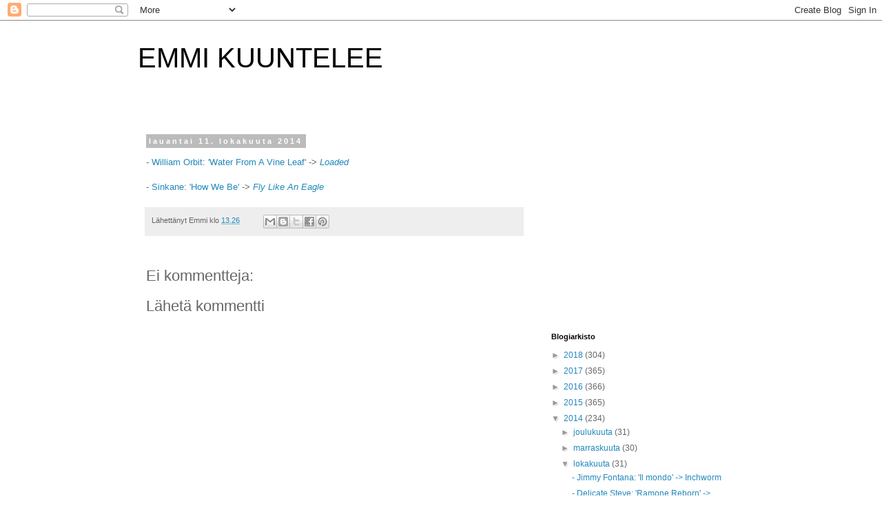

--- FILE ---
content_type: text/html; charset=utf-8
request_url: https://www.google.com/recaptcha/api2/aframe
body_size: 268
content:
<!DOCTYPE HTML><html><head><meta http-equiv="content-type" content="text/html; charset=UTF-8"></head><body><script nonce="2UoWU0v3H3IT4GEskzCNMw">/** Anti-fraud and anti-abuse applications only. See google.com/recaptcha */ try{var clients={'sodar':'https://pagead2.googlesyndication.com/pagead/sodar?'};window.addEventListener("message",function(a){try{if(a.source===window.parent){var b=JSON.parse(a.data);var c=clients[b['id']];if(c){var d=document.createElement('img');d.src=c+b['params']+'&rc='+(localStorage.getItem("rc::a")?sessionStorage.getItem("rc::b"):"");window.document.body.appendChild(d);sessionStorage.setItem("rc::e",parseInt(sessionStorage.getItem("rc::e")||0)+1);localStorage.setItem("rc::h",'1766084505233');}}}catch(b){}});window.parent.postMessage("_grecaptcha_ready", "*");}catch(b){}</script></body></html>